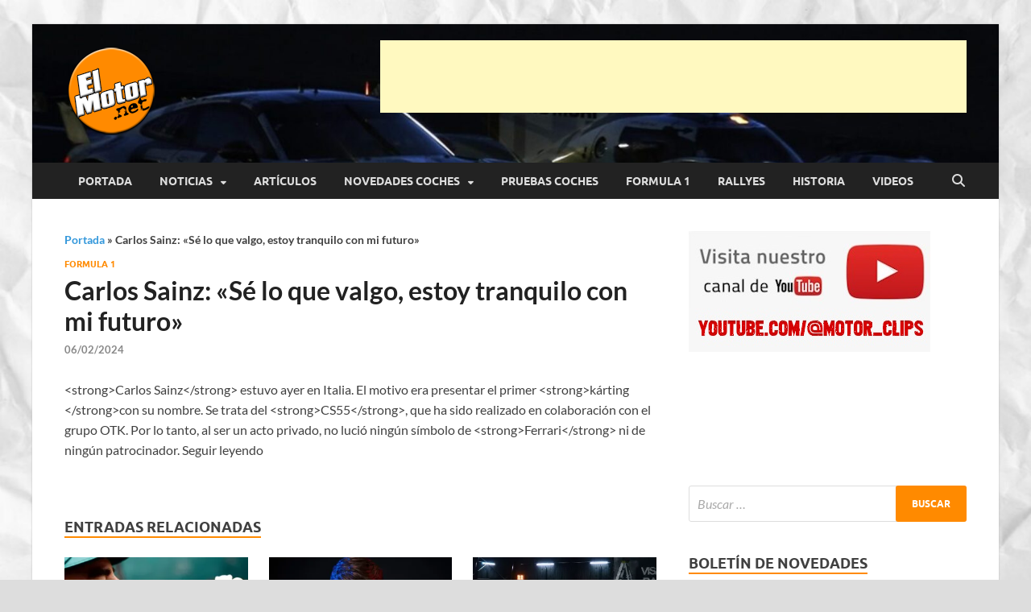

--- FILE ---
content_type: text/html; charset=UTF-8
request_url: https://elmotor.net/65c1f5ff268e3e25098b4579-html/
body_size: 18782
content:
<!DOCTYPE html><html lang="es"><head><script data-no-optimize="1">var litespeed_docref=sessionStorage.getItem("litespeed_docref");litespeed_docref&&(Object.defineProperty(document,"referrer",{get:function(){return litespeed_docref}}),sessionStorage.removeItem("litespeed_docref"));</script> <meta charset="UTF-8"><meta name="viewport" content="width=device-width, initial-scale=1"><link rel="profile" href="http://gmpg.org/xfn/11"><meta name='robots' content='index, follow, max-image-preview:large, max-snippet:-1, max-video-preview:-1' /><title>Carlos Sainz: &quot;Sé lo que valgo, estoy tranquilo con mi futuro&quot; - El Motor punto Net</title><meta name="description" content="% %" /><link rel="canonical" href="https://elmotor.net/65c1f5ff268e3e25098b4579-html/" /><meta property="og:locale" content="es_ES" /><meta property="og:type" content="article" /><meta property="og:title" content="Carlos Sainz: &quot;Sé lo que valgo, estoy tranquilo con mi futuro&quot; - El Motor punto Net" /><meta property="og:description" content="% %" /><meta property="og:url" content="https://elmotor.net/65c1f5ff268e3e25098b4579-html/" /><meta property="og:site_name" content="El Motor punto Net" /><meta property="article:published_time" content="2024-02-06T09:30:06+00:00" /><meta name="author" content="oriol@elmotor.net" /><meta name="twitter:card" content="summary_large_image" /><meta name="twitter:creator" content="@elmotornet" /><meta name="twitter:site" content="@elmotornet" /> <script type="application/ld+json" class="yoast-schema-graph">{"@context":"https://schema.org","@graph":[{"@type":"Article","@id":"https://elmotor.net/65c1f5ff268e3e25098b4579-html/#article","isPartOf":{"@id":"https://elmotor.net/65c1f5ff268e3e25098b4579-html/"},"author":{"name":"oriol@elmotor.net","@id":"https://elmotor.net/#/schema/person/e203f730b3c87ab1525a59d38b90ae78"},"headline":"Carlos Sainz: «Sé lo que valgo, estoy tranquilo con mi futuro»","datePublished":"2024-02-06T09:30:06+00:00","mainEntityOfPage":{"@id":"https://elmotor.net/65c1f5ff268e3e25098b4579-html/"},"wordCount":90,"publisher":{"@id":"https://elmotor.net/#organization"},"articleSection":["Formula 1"],"inLanguage":"es"},{"@type":"WebPage","@id":"https://elmotor.net/65c1f5ff268e3e25098b4579-html/","url":"https://elmotor.net/65c1f5ff268e3e25098b4579-html/","name":"Carlos Sainz: \"Sé lo que valgo, estoy tranquilo con mi futuro\" - El Motor punto Net","isPartOf":{"@id":"https://elmotor.net/#website"},"datePublished":"2024-02-06T09:30:06+00:00","description":"% %","breadcrumb":{"@id":"https://elmotor.net/65c1f5ff268e3e25098b4579-html/#breadcrumb"},"inLanguage":"es","potentialAction":[{"@type":"ReadAction","target":["https://elmotor.net/65c1f5ff268e3e25098b4579-html/"]}]},{"@type":"BreadcrumbList","@id":"https://elmotor.net/65c1f5ff268e3e25098b4579-html/#breadcrumb","itemListElement":[{"@type":"ListItem","position":1,"name":"Portada","item":"https://elmotor.net/"},{"@type":"ListItem","position":2,"name":"Carlos Sainz: «Sé lo que valgo, estoy tranquilo con mi futuro»"}]},{"@type":"WebSite","@id":"https://elmotor.net/#website","url":"https://elmotor.net/","name":"ElMotor.Net","description":"Información sobre novedades y pruebas de Automóviles","publisher":{"@id":"https://elmotor.net/#organization"},"potentialAction":[{"@type":"SearchAction","target":{"@type":"EntryPoint","urlTemplate":"https://elmotor.net/?s={search_term_string}"},"query-input":{"@type":"PropertyValueSpecification","valueRequired":true,"valueName":"search_term_string"}}],"inLanguage":"es"},{"@type":"Organization","@id":"https://elmotor.net/#organization","name":"ElMotor.Net","url":"https://elmotor.net/","logo":{"@type":"ImageObject","inLanguage":"es","@id":"https://elmotor.net/#/schema/logo/image/","url":"https://elmotor.net/wp-content/uploads/2024/01/logo.png","contentUrl":"https://elmotor.net/wp-content/uploads/2024/01/logo.png","width":116,"height":110,"caption":"ElMotor.Net"},"image":{"@id":"https://elmotor.net/#/schema/logo/image/"},"sameAs":["https://x.com/elmotornet","https://www.instagram.com/elmotornet/"]},{"@type":"Person","@id":"https://elmotor.net/#/schema/person/e203f730b3c87ab1525a59d38b90ae78","name":"oriol@elmotor.net","image":{"@type":"ImageObject","inLanguage":"es","@id":"https://elmotor.net/#/schema/person/image/","url":"https://elmotor.net/wp-content/litespeed/avatar/acc42b9c34490f5513ff5942d8641363.jpg?ver=1768022099","contentUrl":"https://elmotor.net/wp-content/litespeed/avatar/acc42b9c34490f5513ff5942d8641363.jpg?ver=1768022099","caption":"oriol@elmotor.net"},"url":"https://elmotor.net/author/oriolelmotor-net/"}]}</script> <link rel='dns-prefetch' href='//www.googletagmanager.com' /><link rel='dns-prefetch' href='//pagead2.googlesyndication.com' /><link rel="alternate" type="application/rss+xml" title="El Motor punto Net &raquo; Feed" href="https://elmotor.net/feed/" /><link rel="alternate" title="oEmbed (JSON)" type="application/json+oembed" href="https://elmotor.net/wp-json/oembed/1.0/embed?url=https%3A%2F%2Felmotor.net%2F65c1f5ff268e3e25098b4579-html%2F" /><link rel="alternate" title="oEmbed (XML)" type="text/xml+oembed" href="https://elmotor.net/wp-json/oembed/1.0/embed?url=https%3A%2F%2Felmotor.net%2F65c1f5ff268e3e25098b4579-html%2F&#038;format=xml" /><style id='wp-img-auto-sizes-contain-inline-css' type='text/css'>img:is([sizes=auto i],[sizes^="auto," i]){contain-intrinsic-size:3000px 1500px}
/*# sourceURL=wp-img-auto-sizes-contain-inline-css */</style><link data-optimized="2" rel="stylesheet" href="https://elmotor.net/wp-content/litespeed/css/bb12fc1641bdc6c790bd3af89dd77fca.css?ver=17f21" /><style id='global-styles-inline-css' type='text/css'>:root{--wp--preset--aspect-ratio--square: 1;--wp--preset--aspect-ratio--4-3: 4/3;--wp--preset--aspect-ratio--3-4: 3/4;--wp--preset--aspect-ratio--3-2: 3/2;--wp--preset--aspect-ratio--2-3: 2/3;--wp--preset--aspect-ratio--16-9: 16/9;--wp--preset--aspect-ratio--9-16: 9/16;--wp--preset--color--black: #000000;--wp--preset--color--cyan-bluish-gray: #abb8c3;--wp--preset--color--white: #ffffff;--wp--preset--color--pale-pink: #f78da7;--wp--preset--color--vivid-red: #cf2e2e;--wp--preset--color--luminous-vivid-orange: #ff6900;--wp--preset--color--luminous-vivid-amber: #fcb900;--wp--preset--color--light-green-cyan: #7bdcb5;--wp--preset--color--vivid-green-cyan: #00d084;--wp--preset--color--pale-cyan-blue: #8ed1fc;--wp--preset--color--vivid-cyan-blue: #0693e3;--wp--preset--color--vivid-purple: #9b51e0;--wp--preset--gradient--vivid-cyan-blue-to-vivid-purple: linear-gradient(135deg,rgb(6,147,227) 0%,rgb(155,81,224) 100%);--wp--preset--gradient--light-green-cyan-to-vivid-green-cyan: linear-gradient(135deg,rgb(122,220,180) 0%,rgb(0,208,130) 100%);--wp--preset--gradient--luminous-vivid-amber-to-luminous-vivid-orange: linear-gradient(135deg,rgb(252,185,0) 0%,rgb(255,105,0) 100%);--wp--preset--gradient--luminous-vivid-orange-to-vivid-red: linear-gradient(135deg,rgb(255,105,0) 0%,rgb(207,46,46) 100%);--wp--preset--gradient--very-light-gray-to-cyan-bluish-gray: linear-gradient(135deg,rgb(238,238,238) 0%,rgb(169,184,195) 100%);--wp--preset--gradient--cool-to-warm-spectrum: linear-gradient(135deg,rgb(74,234,220) 0%,rgb(151,120,209) 20%,rgb(207,42,186) 40%,rgb(238,44,130) 60%,rgb(251,105,98) 80%,rgb(254,248,76) 100%);--wp--preset--gradient--blush-light-purple: linear-gradient(135deg,rgb(255,206,236) 0%,rgb(152,150,240) 100%);--wp--preset--gradient--blush-bordeaux: linear-gradient(135deg,rgb(254,205,165) 0%,rgb(254,45,45) 50%,rgb(107,0,62) 100%);--wp--preset--gradient--luminous-dusk: linear-gradient(135deg,rgb(255,203,112) 0%,rgb(199,81,192) 50%,rgb(65,88,208) 100%);--wp--preset--gradient--pale-ocean: linear-gradient(135deg,rgb(255,245,203) 0%,rgb(182,227,212) 50%,rgb(51,167,181) 100%);--wp--preset--gradient--electric-grass: linear-gradient(135deg,rgb(202,248,128) 0%,rgb(113,206,126) 100%);--wp--preset--gradient--midnight: linear-gradient(135deg,rgb(2,3,129) 0%,rgb(40,116,252) 100%);--wp--preset--font-size--small: 13px;--wp--preset--font-size--medium: 20px;--wp--preset--font-size--large: 36px;--wp--preset--font-size--x-large: 42px;--wp--preset--spacing--20: 0.44rem;--wp--preset--spacing--30: 0.67rem;--wp--preset--spacing--40: 1rem;--wp--preset--spacing--50: 1.5rem;--wp--preset--spacing--60: 2.25rem;--wp--preset--spacing--70: 3.38rem;--wp--preset--spacing--80: 5.06rem;--wp--preset--shadow--natural: 6px 6px 9px rgba(0, 0, 0, 0.2);--wp--preset--shadow--deep: 12px 12px 50px rgba(0, 0, 0, 0.4);--wp--preset--shadow--sharp: 6px 6px 0px rgba(0, 0, 0, 0.2);--wp--preset--shadow--outlined: 6px 6px 0px -3px rgb(255, 255, 255), 6px 6px rgb(0, 0, 0);--wp--preset--shadow--crisp: 6px 6px 0px rgb(0, 0, 0);}:where(.is-layout-flex){gap: 0.5em;}:where(.is-layout-grid){gap: 0.5em;}body .is-layout-flex{display: flex;}.is-layout-flex{flex-wrap: wrap;align-items: center;}.is-layout-flex > :is(*, div){margin: 0;}body .is-layout-grid{display: grid;}.is-layout-grid > :is(*, div){margin: 0;}:where(.wp-block-columns.is-layout-flex){gap: 2em;}:where(.wp-block-columns.is-layout-grid){gap: 2em;}:where(.wp-block-post-template.is-layout-flex){gap: 1.25em;}:where(.wp-block-post-template.is-layout-grid){gap: 1.25em;}.has-black-color{color: var(--wp--preset--color--black) !important;}.has-cyan-bluish-gray-color{color: var(--wp--preset--color--cyan-bluish-gray) !important;}.has-white-color{color: var(--wp--preset--color--white) !important;}.has-pale-pink-color{color: var(--wp--preset--color--pale-pink) !important;}.has-vivid-red-color{color: var(--wp--preset--color--vivid-red) !important;}.has-luminous-vivid-orange-color{color: var(--wp--preset--color--luminous-vivid-orange) !important;}.has-luminous-vivid-amber-color{color: var(--wp--preset--color--luminous-vivid-amber) !important;}.has-light-green-cyan-color{color: var(--wp--preset--color--light-green-cyan) !important;}.has-vivid-green-cyan-color{color: var(--wp--preset--color--vivid-green-cyan) !important;}.has-pale-cyan-blue-color{color: var(--wp--preset--color--pale-cyan-blue) !important;}.has-vivid-cyan-blue-color{color: var(--wp--preset--color--vivid-cyan-blue) !important;}.has-vivid-purple-color{color: var(--wp--preset--color--vivid-purple) !important;}.has-black-background-color{background-color: var(--wp--preset--color--black) !important;}.has-cyan-bluish-gray-background-color{background-color: var(--wp--preset--color--cyan-bluish-gray) !important;}.has-white-background-color{background-color: var(--wp--preset--color--white) !important;}.has-pale-pink-background-color{background-color: var(--wp--preset--color--pale-pink) !important;}.has-vivid-red-background-color{background-color: var(--wp--preset--color--vivid-red) !important;}.has-luminous-vivid-orange-background-color{background-color: var(--wp--preset--color--luminous-vivid-orange) !important;}.has-luminous-vivid-amber-background-color{background-color: var(--wp--preset--color--luminous-vivid-amber) !important;}.has-light-green-cyan-background-color{background-color: var(--wp--preset--color--light-green-cyan) !important;}.has-vivid-green-cyan-background-color{background-color: var(--wp--preset--color--vivid-green-cyan) !important;}.has-pale-cyan-blue-background-color{background-color: var(--wp--preset--color--pale-cyan-blue) !important;}.has-vivid-cyan-blue-background-color{background-color: var(--wp--preset--color--vivid-cyan-blue) !important;}.has-vivid-purple-background-color{background-color: var(--wp--preset--color--vivid-purple) !important;}.has-black-border-color{border-color: var(--wp--preset--color--black) !important;}.has-cyan-bluish-gray-border-color{border-color: var(--wp--preset--color--cyan-bluish-gray) !important;}.has-white-border-color{border-color: var(--wp--preset--color--white) !important;}.has-pale-pink-border-color{border-color: var(--wp--preset--color--pale-pink) !important;}.has-vivid-red-border-color{border-color: var(--wp--preset--color--vivid-red) !important;}.has-luminous-vivid-orange-border-color{border-color: var(--wp--preset--color--luminous-vivid-orange) !important;}.has-luminous-vivid-amber-border-color{border-color: var(--wp--preset--color--luminous-vivid-amber) !important;}.has-light-green-cyan-border-color{border-color: var(--wp--preset--color--light-green-cyan) !important;}.has-vivid-green-cyan-border-color{border-color: var(--wp--preset--color--vivid-green-cyan) !important;}.has-pale-cyan-blue-border-color{border-color: var(--wp--preset--color--pale-cyan-blue) !important;}.has-vivid-cyan-blue-border-color{border-color: var(--wp--preset--color--vivid-cyan-blue) !important;}.has-vivid-purple-border-color{border-color: var(--wp--preset--color--vivid-purple) !important;}.has-vivid-cyan-blue-to-vivid-purple-gradient-background{background: var(--wp--preset--gradient--vivid-cyan-blue-to-vivid-purple) !important;}.has-light-green-cyan-to-vivid-green-cyan-gradient-background{background: var(--wp--preset--gradient--light-green-cyan-to-vivid-green-cyan) !important;}.has-luminous-vivid-amber-to-luminous-vivid-orange-gradient-background{background: var(--wp--preset--gradient--luminous-vivid-amber-to-luminous-vivid-orange) !important;}.has-luminous-vivid-orange-to-vivid-red-gradient-background{background: var(--wp--preset--gradient--luminous-vivid-orange-to-vivid-red) !important;}.has-very-light-gray-to-cyan-bluish-gray-gradient-background{background: var(--wp--preset--gradient--very-light-gray-to-cyan-bluish-gray) !important;}.has-cool-to-warm-spectrum-gradient-background{background: var(--wp--preset--gradient--cool-to-warm-spectrum) !important;}.has-blush-light-purple-gradient-background{background: var(--wp--preset--gradient--blush-light-purple) !important;}.has-blush-bordeaux-gradient-background{background: var(--wp--preset--gradient--blush-bordeaux) !important;}.has-luminous-dusk-gradient-background{background: var(--wp--preset--gradient--luminous-dusk) !important;}.has-pale-ocean-gradient-background{background: var(--wp--preset--gradient--pale-ocean) !important;}.has-electric-grass-gradient-background{background: var(--wp--preset--gradient--electric-grass) !important;}.has-midnight-gradient-background{background: var(--wp--preset--gradient--midnight) !important;}.has-small-font-size{font-size: var(--wp--preset--font-size--small) !important;}.has-medium-font-size{font-size: var(--wp--preset--font-size--medium) !important;}.has-large-font-size{font-size: var(--wp--preset--font-size--large) !important;}.has-x-large-font-size{font-size: var(--wp--preset--font-size--x-large) !important;}
/*# sourceURL=global-styles-inline-css */</style><style id='classic-theme-styles-inline-css' type='text/css'>/*! This file is auto-generated */
.wp-block-button__link{color:#fff;background-color:#32373c;border-radius:9999px;box-shadow:none;text-decoration:none;padding:calc(.667em + 2px) calc(1.333em + 2px);font-size:1.125em}.wp-block-file__button{background:#32373c;color:#fff;text-decoration:none}
/*# sourceURL=/wp-includes/css/classic-themes.min.css */</style> <script type="litespeed/javascript" data-src="https://elmotor.net/wp-includes/js/jquery/jquery.min.js" id="jquery-core-js"></script> 
 <script type="litespeed/javascript" data-src="https://www.googletagmanager.com/gtag/js?id=G-RXB0LJGMSZ" id="google_gtagjs-js"></script> <script id="google_gtagjs-js-after" type="litespeed/javascript">window.dataLayer=window.dataLayer||[];function gtag(){dataLayer.push(arguments)}
gtag("set","linker",{"domains":["elmotor.net"]});gtag("js",new Date());gtag("set","developer_id.dZTNiMT",!0);gtag("config","G-RXB0LJGMSZ")</script> <link rel="https://api.w.org/" href="https://elmotor.net/wp-json/" /><link rel="alternate" title="JSON" type="application/json" href="https://elmotor.net/wp-json/wp/v2/posts/30328" /><link rel="EditURI" type="application/rsd+xml" title="RSD" href="https://elmotor.net/xmlrpc.php?rsd" /><meta name="generator" content="WordPress 6.9" /><link rel='shortlink' href='https://elmotor.net/?p=30328' /><style type="text/css">.aiovg-player {
				display: block;
				position: relative;
				border-radius: 3px;
				padding-bottom: 56.25%;
				width: 100%;
				height: 0;	
				overflow: hidden;
			}
			
			.aiovg-player iframe,
			.aiovg-player .video-js,
			.aiovg-player .plyr {
				--plyr-color-main: #00b2ff;
				position: absolute;
				inset: 0;	
				margin: 0;
				padding: 0;
				width: 100%;
				height: 100%;
			}</style><link rel='dns-prefetch' href='https://i0.wp.com/'><link rel='preconnect' href='https://i0.wp.com/' crossorigin><link rel='dns-prefetch' href='https://i1.wp.com/'><link rel='preconnect' href='https://i1.wp.com/' crossorigin><link rel='dns-prefetch' href='https://i2.wp.com/'><link rel='preconnect' href='https://i2.wp.com/' crossorigin><link rel='dns-prefetch' href='https://i3.wp.com/'><link rel='preconnect' href='https://i3.wp.com/' crossorigin><meta name="generator" content="Site Kit by Google 1.170.0" /><link rel="alternate" type="text/html" media="only screen and (max-width: 640px)" href="https://elmotor.net/65c1f5ff268e3e25098b4579-html/amp/"><style>.cmplz-hidden {
					display: none !important;
				}</style><style type="text/css">button,
			input[type="button"],
			input[type="reset"],
			input[type="submit"] {
				background: #ff8a00;
			}

            .th-readmore {
                background: #ff8a00;
            }           

            a:hover {
                color: #ff8a00;
            } 

            .main-navigation a:hover {
                background-color: #ff8a00;
            }

            .main-navigation .current_page_item > a,
            .main-navigation .current-menu-item > a,
            .main-navigation .current_page_ancestor > a,
            .main-navigation .current-menu-ancestor > a {
                background-color: #ff8a00;
            }

            #main-nav-button:hover {
                background-color: #ff8a00;
            }

            .post-navigation .post-title:hover {
                color: #ff8a00;
            }

            .top-navigation a:hover {
                color: #ff8a00;
            }

            .top-navigation ul ul a:hover {
                background: #ff8a00;
            }

            #top-nav-button:hover {
                color: #ff8a00;
            }

            .responsive-mainnav li a:hover,
            .responsive-topnav li a:hover {
                background: #ff8a00;
            }

            #hm-search-form .search-form .search-submit {
                background-color: #ff8a00;
            }

            .nav-links .current {
                background: #ff8a00;
            }

            .is-style-hitmag-widget-title,
            .elementor-widget-container h5,
            .widgettitle,
            .widget-title {
                border-bottom: 2px solid #ff8a00;
            }

            .footer-widget-title {
                border-bottom: 2px solid #ff8a00;
            }

            .widget-area a:hover {
                color: #ff8a00;
            }

            .footer-widget-area .widget a:hover {
                color: #ff8a00;
            }

            .site-info a:hover {
                color: #ff8a00;
            }

            .wp-block-search .wp-block-search__button,
            .search-form .search-submit {
                background: #ff8a00;
            }

            .hmb-entry-title a:hover {
                color: #ff8a00;
            }

            .hmb-entry-meta a:hover,
            .hms-meta a:hover {
                color: #ff8a00;
            }

            .hms-title a:hover {
                color: #ff8a00;
            }

            .hmw-grid-post .post-title a:hover {
                color: #ff8a00;
            }

            .footer-widget-area .hmw-grid-post .post-title a:hover,
            .footer-widget-area .hmb-entry-title a:hover,
            .footer-widget-area .hms-title a:hover {
                color: #ff8a00;
            }

            .hm-tabs-wdt .ui-state-active {
                border-bottom: 2px solid #ff8a00;
            }

            a.hm-viewall {
                background: #ff8a00;
            }

            #hitmag-tags a,
            .widget_tag_cloud .tagcloud a {
                background: #ff8a00;
            }

            .site-title a {
                color: #ff8a00;
            }

            .hitmag-post .entry-title a:hover {
                color: #ff8a00;
            }

            .hitmag-post .entry-meta a:hover {
                color: #ff8a00;
            }

            .cat-links a {
                color: #ff8a00;
            }

            .hitmag-single .entry-meta a:hover {
                color: #ff8a00;
            }

            .hitmag-single .author a:hover {
                color: #ff8a00;
            }

            .hm-author-content .author-posts-link {
                color: #ff8a00;
            }

            .hm-tags-links a:hover {
                background: #ff8a00;
            }

            .hm-tagged {
                background: #ff8a00;
            }

            .hm-edit-link a.post-edit-link {
                background: #ff8a00;
            }

            .arc-page-title {
                border-bottom: 2px solid #ff8a00;
            }

            .srch-page-title {
                border-bottom: 2px solid #ff8a00;
            }

            .hm-slider-details .cat-links {
                background: #ff8a00;
            }

            .hm-rel-post .post-title a:hover {
                color: #ff8a00;
            }

            .comment-author a {
                color: #ff8a00;
            }

            .comment-metadata a:hover,
            .comment-metadata a:focus,
            .pingback .comment-edit-link:hover,
            .pingback .comment-edit-link:focus {
                color: #ff8a00;
            }

            .comment-reply-link:hover,
            .comment-reply-link:focus {
                background: #ff8a00;
            }

            .required {
                color: #ff8a00;
            }

            blockquote {
                border-left: 3px solid #ff8a00;
            }

            .comment-reply-title small a:before {
                color: #ff8a00;
            }
            
            .woocommerce ul.products li.product h3:hover,
            .woocommerce-widget-area ul li a:hover,
            .woocommerce-loop-product__title:hover {
                color: #ff8a00;
            }

            .woocommerce-product-search input[type="submit"],
            .woocommerce #respond input#submit, 
            .woocommerce a.button, 
            .woocommerce button.button, 
            .woocommerce input.button,
            .woocommerce nav.woocommerce-pagination ul li a:focus,
            .woocommerce nav.woocommerce-pagination ul li a:hover,
            .woocommerce nav.woocommerce-pagination ul li span.current,
            .woocommerce span.onsale,
            .woocommerce-widget-area .widget-title,
            .woocommerce #respond input#submit.alt,
            .woocommerce a.button.alt,
            .woocommerce button.button.alt,
            .woocommerce input.button.alt {
                background: #ff8a00;
            }
            
            .wp-block-quote,
            .wp-block-quote:not(.is-large):not(.is-style-large) {
                border-left: 3px solid #ff8a00;
            }
                .hm-header-bg-holder {
                    background-image: url(https://elmotor.net/wp-content/uploads/2024/01/cropped-cropped-lemans-top-1536x576-1.jpg);
                    background-size: cover;
                    background-repeat: no-repeat;
                }</style><meta name="google-adsense-platform-account" content="ca-host-pub-2644536267352236"><meta name="google-adsense-platform-domain" content="sitekit.withgoogle.com">
<style type="text/css">.site-title a,
		.site-description {
			position: absolute;
			clip: rect(1px, 1px, 1px, 1px);
		}</style><style type="text/css" id="custom-background-css">body.custom-background { background-image: url("https://elmotor.net/wp-content/uploads/2025/10/paper-arrugat.jpg"); background-position: left top; background-size: cover; background-repeat: no-repeat; background-attachment: fixed; }</style> <script type="litespeed/javascript" data-src="https://pagead2.googlesyndication.com/pagead/js/adsbygoogle.js?client=ca-pub-1741417430291783&amp;host=ca-host-pub-2644536267352236" crossorigin="anonymous"></script> <link rel="icon" href="https://elmotor.net/wp-content/uploads/2024/01/cropped-logo-32x32-1.png" sizes="32x32" /><link rel="icon" href="https://elmotor.net/wp-content/uploads/2024/01/cropped-logo-32x32-1.png" sizes="192x192" /><link rel="apple-touch-icon" href="https://elmotor.net/wp-content/uploads/2024/01/cropped-logo-32x32-1.png" /><meta name="msapplication-TileImage" content="https://elmotor.net/wp-content/uploads/2024/01/cropped-logo-32x32-1.png" /><style id="kirki-inline-styles"></style><link rel="preload" as="image" href="https://i3.wp.com/objetos-xlk.estaticos-marca.com/files/article_660_widen_webp/uploads/2026/01/10/696248d517dfa.webp?w=348&#038;resize=348,215&#038;ssl=1"><link rel="preload" as="image" href="https://i3.wp.com/cdn-7.motorsport.com/images/amp/6zQ57b7Y/s1000/max-verstappen-red-bull-racing.webp?w=348&#038;resize=348,215&#038;ssl=1"><link rel="preload" as="image" href="https://i1.wp.com/cdn-4.motorsport.com/images/amp/YK13mVb0/s1000/racing-bulls-decoracion.webp?w=348&#038;resize=348,215&#038;ssl=1"></head><body data-cmplz=1 class="wp-singular post-template-default single single-post postid-30328 single-format-standard custom-background wp-custom-logo wp-embed-responsive wp-theme-hitmag noptin group-blog th-right-sidebar"><div id="page" class="site hitmag-wrapper">
<a class="skip-link screen-reader-text" href="#content">Saltar al contenido</a><header id="masthead" class="site-header" role="banner"><div class="header-main-area hm-header-bg-holder"><div class="hm-container"><div class="site-branding"><div class="site-branding-content"><div class="hm-logo">
<a href="https://elmotor.net/" class="custom-logo-link" rel="home"><img data-lazyloaded="1" src="[data-uri]" width="116" height="110" data-src="https://elmotor.net/wp-content/uploads/2024/01/logo.png" class="custom-logo" alt="El Motor punto Net" decoding="async" /></a></div><div class="hm-site-title"><p class="site-title"><a href="https://elmotor.net/" rel="home">El Motor punto Net</a></p><p class="site-description">Información sobre novedades y pruebas de Automóviles</p></div></div></div><div class="hm-header-sidebar"><aside id="custom_html-13" class="widget_text widget widget_custom_html"><div class="textwidget custom-html-widget"><script type="litespeed/javascript" data-src="https://pagead2.googlesyndication.com/pagead/js/adsbygoogle.js?client=ca-pub-1741417430291783"
     crossorigin="anonymous"></script> 
<ins class="adsbygoogle"
style="display:inline-block;width:728px;height:90px"
data-ad-client="ca-pub-1741417430291783"
data-ad-slot="4934029547"></ins> <script type="litespeed/javascript">(adsbygoogle=window.adsbygoogle||[]).push({})</script></div></aside></div></div></div><div class="hm-nav-container"><nav id="site-navigation" class="main-navigation" role="navigation"><div class="hm-container"><div class="menu-menu-top-container"><ul id="primary-menu" class="menu"><li id="menu-item-72441" class="menu-item menu-item-type-custom menu-item-object-custom menu-item-home menu-item-72441"><a href="https://elmotor.net">Portada</a></li><li id="menu-item-29114" class="menu-item menu-item-type-taxonomy menu-item-object-category menu-item-has-children menu-item-29114"><a href="https://elmotor.net/category/noticias/">Noticias</a><ul class="sub-menu"><li id="menu-item-29118" class="menu-item menu-item-type-taxonomy menu-item-object-category menu-item-29118"><a href="https://elmotor.net/category/videojuegos/">Videojuegos</a></li><li id="menu-item-29119" class="menu-item menu-item-type-taxonomy menu-item-object-category menu-item-29119"><a href="https://elmotor.net/category/esports/">eSports</a></li><li id="menu-item-29124" class="menu-item menu-item-type-taxonomy menu-item-object-category menu-item-29124"><a href="https://elmotor.net/category/movilidad-sostenible/">Movilidad Sostenible</a></li></ul></li><li id="menu-item-56132" class="menu-item menu-item-type-taxonomy menu-item-object-category menu-item-56132"><a href="https://elmotor.net/category/articulos/">Artículos</a></li><li id="menu-item-29115" class="menu-item menu-item-type-taxonomy menu-item-object-category menu-item-has-children menu-item-29115"><a href="https://elmotor.net/category/novedades-coches/">Novedades Coches</a><ul class="sub-menu"><li id="menu-item-29121" class="menu-item menu-item-type-taxonomy menu-item-object-category menu-item-29121"><a href="https://elmotor.net/category/vehiculos-comerciales/">Vehículos Comerciales</a></li><li id="menu-item-29122" class="menu-item menu-item-type-taxonomy menu-item-object-category menu-item-29122"><a href="https://elmotor.net/category/vehiculo-industrial/">Vehículo Industrial</a></li><li id="menu-item-29123" class="menu-item menu-item-type-taxonomy menu-item-object-category menu-item-29123"><a href="https://elmotor.net/category/autocaravanas/">Autocaravanas</a></li></ul></li><li id="menu-item-29116" class="menu-item menu-item-type-taxonomy menu-item-object-category menu-item-29116"><a href="https://elmotor.net/category/pruebas-coches/">Pruebas Coches</a></li><li id="menu-item-29117" class="menu-item menu-item-type-taxonomy menu-item-object-category current-post-ancestor current-menu-parent current-post-parent menu-item-29117"><a href="https://elmotor.net/category/formula-1/">Formula 1</a></li><li id="menu-item-29113" class="menu-item menu-item-type-taxonomy menu-item-object-category menu-item-29113"><a href="https://elmotor.net/category/rallyes/">Rallyes</a></li><li id="menu-item-29120" class="menu-item menu-item-type-taxonomy menu-item-object-category menu-item-29120"><a href="https://elmotor.net/category/historia/">Historia</a></li><li id="menu-item-74002" class="menu-item menu-item-type-post_type menu-item-object-page menu-item-74002"><a href="https://elmotor.net/videos-de-coches-y-motos/">Videos</a></li></ul></div>
<button class="hm-search-button-icon" aria-label="Abrir búsqueda"></button><div class="hm-search-box-container"><div class="hm-search-box"><form role="search" method="get" class="search-form" action="https://elmotor.net/">
<label>
<span class="screen-reader-text">Buscar:</span>
<input type="search" class="search-field" placeholder="Buscar &hellip;" value="" name="s" />
</label>
<input type="submit" class="search-submit" value="Buscar" /></form></div></div></div></nav><div class="hm-nwrap">
<a href="#" class="navbutton" id="main-nav-button">
<span class="main-nav-btn-lbl">Menú principal</span>				</a></div><div class="responsive-mainnav"></div></div></header><div id="content" class="site-content"><div class="hm-container"><div id="primary" class="content-area"><main id="main" class="site-main" role="main"><article id="post-30328" class="hitmag-single post-30328 post type-post status-publish format-standard hentry category-formula-1"><div class="hm-breadcrumb-wrap"><div id="hm-yoast-breadcrumbs"><span><span><a href="https://elmotor.net/">Portada</a></span> » <span class="breadcrumb_last" aria-current="page">Carlos Sainz: «Sé lo que valgo, estoy tranquilo con mi futuro»</span></span></div></div><header class="entry-header"><div class="cat-links"><a href="https://elmotor.net/category/formula-1/" rel="category tag">Formula 1</a></div><h1 class="entry-title"><div>Carlos Sainz: «Sé lo que valgo, estoy tranquilo con mi futuro»</div></h1><div class="entry-meta">
<span class="posted-on"><a href="https://elmotor.net/65c1f5ff268e3e25098b4579-html/" rel="bookmark"><time class="entry-date published updated" datetime="2024-02-06T09:30:06+01:00">06/02/2024</time></a></span></div></header><div class="entry-content"><p>&lt;strong&gt;Carlos Sainz&lt;/strong&gt; estuvo ayer en Italia. El motivo era presentar el primer &lt;strong&gt;kárting &lt;/strong&gt;con su nombre. Se trata del &lt;strong&gt;CS55&lt;/strong&gt;, que ha sido realizado en colaboración con el grupo OTK. Por lo tanto, al ser un acto privado, no lució ningún símbolo de &lt;strong&gt;Ferrari&lt;/strong&gt; ni de ningún patrocinador. Seguir leyendo</p></div><footer class="entry-footer"></footer></article><div class="hm-related-posts"><div class="wt-container"><h4 class="widget-title">Entradas relacionadas</h4></div><div class="hmrp-container"><div class="hm-rel-post">
<a href="https://elmotor.net/peter-windsor-quieren-apostar-ganador-mundial-pongan-dinero-alonso-aston-martin-video-html/" rel="bookmark" title="Peter Windsor: «Si quieren apostar al ganador del Mundial, pongan su dinero en Alonso y Aston Martin»">
<img data-lazyloaded="1" src="[data-uri]" post-id="80155" fifu-featured="1" width="348" height="215" data-src="https://i3.wp.com/objetos-xlk.estaticos-marca.com/files/article_660_widen_webp/uploads/2026/01/10/696248d517dfa.webp?w=348&amp;resize=348,215&amp;ssl=1" class="attachment-hitmag-grid size-hitmag-grid wp-post-image" alt="Peter Windsor: «Si quieren apostar al ganador del Mundial, pongan su dinero en Alonso y Aston Martin»" title="Peter Windsor: «Si quieren apostar al ganador del Mundial, pongan su dinero en Alonso y Aston Martin»" title="Peter Windsor: «Si quieren apostar al ganador del Mundial, pongan su dinero en Alonso y Aston Martin»" decoding="async" fetchpriority="high" />                    </a><h3 class="post-title">
<a href="https://elmotor.net/peter-windsor-quieren-apostar-ganador-mundial-pongan-dinero-alonso-aston-martin-video-html/" rel="bookmark" title="Peter Windsor: «Si quieren apostar al ganador del Mundial, pongan su dinero en Alonso y Aston Martin»"><div>Peter Windsor: «Si quieren apostar al ganador del Mundial, pongan su dinero en Alonso y Aston Martin»</div>                        </a></h3><p class="hms-meta"><time class="entry-date published" datetime="2026-01-16T07:25:51+01:00">16/01/2026</time><time class="updated" datetime="2026-01-16T07:25:52+01:00">16/01/2026</time></p></div><div class="hm-rel-post">
<a href="https://elmotor.net/10790225/" rel="bookmark" title="Presentación de Red Bull F1 para 2026: cómo volver a verlo en diferido y más">
<img data-lazyloaded="1" src="[data-uri]" post-id="80173" fifu-featured="1" width="348" height="215" data-src="https://i3.wp.com/cdn-7.motorsport.com/images/amp/6zQ57b7Y/s1000/max-verstappen-red-bull-racing.webp?w=348&amp;resize=348,215&amp;ssl=1" class="attachment-hitmag-grid size-hitmag-grid wp-post-image" alt="Presentación de Red Bull F1 para 2026: cómo volver a verlo en diferido y más" title="Presentación de Red Bull F1 para 2026: cómo volver a verlo en diferido y más" title="Presentación de Red Bull F1 para 2026: cómo volver a verlo en diferido y más" decoding="async" />                    </a><h3 class="post-title">
<a href="https://elmotor.net/10790225/" rel="bookmark" title="Presentación de Red Bull F1 para 2026: cómo volver a verlo en diferido y más">
Presentación de Red Bull F1 para 2026: cómo volver a verlo en diferido y más                        </a></h3><p class="hms-meta"><time class="entry-date published" datetime="2026-01-16T07:21:57+01:00">16/01/2026</time><time class="updated" datetime="2026-01-16T07:21:59+01:00">16/01/2026</time></p></div><div class="hm-rel-post">
<a href="https://elmotor.net/10790363/" rel="bookmark" title="Racing Bulls desvela el diseño continuista de su coche para la F1 2026">
<img data-lazyloaded="1" src="[data-uri]" post-id="80170" fifu-featured="1" width="348" height="215" data-src="https://i1.wp.com/cdn-4.motorsport.com/images/amp/YK13mVb0/s1000/racing-bulls-decoracion.webp?w=348&amp;resize=348,215&amp;ssl=1" class="attachment-hitmag-grid size-hitmag-grid wp-post-image" alt="Racing Bulls desvela el diseño continuista de su coche para la F1 2026" title="Racing Bulls desvela el diseño continuista de su coche para la F1 2026" title="Racing Bulls desvela el diseño continuista de su coche para la F1 2026" decoding="async" />                    </a><h3 class="post-title">
<a href="https://elmotor.net/10790363/" rel="bookmark" title="Racing Bulls desvela el diseño continuista de su coche para la F1 2026">
Racing Bulls desvela el diseño continuista de su coche para la F1 2026                        </a></h3><p class="hms-meta"><time class="entry-date published" datetime="2026-01-16T07:20:27+01:00">16/01/2026</time><time class="updated" datetime="2026-01-16T07:20:29+01:00">16/01/2026</time></p></div></div></div><nav class="navigation post-navigation" aria-label="Entradas"><h2 class="screen-reader-text">Navegación de entradas</h2><div class="nav-links"><div class="nav-previous"><a href="https://elmotor.net/10572818-2/" rel="prev"><span class="meta-nav" aria-hidden="true">Artículo anterior</span> <span class="post-title"><div>Williams &#8216;saca&#8217; a Albon del mercado y recuerda la duración de su contrato</div></span></a></div><div class="nav-next"><a href="https://elmotor.net/10501262-2/" rel="next"><span class="meta-nav" aria-hidden="true">Artículo siguiente</span> <span class="post-title">Test de pretemporada de F1 2024: horarios, cómo ver, reglas y más</span></a></div></div></nav></main></div><aside id="secondary" class="widget-area" role="complementary"><section id="custom_html-14" class="widget_text widget widget_custom_html"><div class="textwidget custom-html-widget"><a target="_blank" href="https://www.youtube.com/@motor_clips"><img data-lazyloaded="1" src="[data-uri]" width="300" height="150" border="0" alt="Motor_clips, el canal de Motor de Youtube" data-src="https://elmotor.net/wp-content/uploads/2025/10/motorclips-youtube.jpg" /></a></div></section><section id="custom_html-2" class="widget_text widget widget_custom_html"><div class="textwidget custom-html-widget"><script type="litespeed/javascript" data-src="https://pagead2.googlesyndication.com/pagead/js/adsbygoogle.js?client=ca-pub-1741417430291783"
     crossorigin="anonymous"></script> 
<ins class="adsbygoogle"
style="display:block"
data-ad-client="ca-pub-1741417430291783"
data-ad-slot="4326018294"
data-ad-format="auto"
data-full-width-responsive="true"></ins> <script type="litespeed/javascript">(adsbygoogle=window.adsbygoogle||[]).push({})</script></div></section><section id="custom_html-10" class="widget_text widget widget_custom_html"><div class="textwidget custom-html-widget"><script type="litespeed/javascript" data-src="https://pagead2.googlesyndication.com/pagead/js/adsbygoogle.js?client=ca-pub-1741417430291783"
     crossorigin="anonymous"></script> 
<ins class="adsbygoogle"
style="display:block"
data-ad-client="ca-pub-1741417430291783"
data-ad-slot="4639729808"
data-ad-format="auto"
data-full-width-responsive="true"></ins> <script type="litespeed/javascript">(adsbygoogle=window.adsbygoogle||[]).push({})</script></div></section><section id="custom_html-3" class="widget_text widget widget_custom_html"><div class="textwidget custom-html-widget"><script type="litespeed/javascript" data-src="https://pagead2.googlesyndication.com/pagead/js/adsbygoogle.js?client=ca-pub-1741417430291783"
     crossorigin="anonymous"></script> 
<ins class="adsbygoogle"
style="display:block"
data-ad-client="ca-pub-1741417430291783"
data-ad-slot="4326018294"
data-ad-format="auto"
data-full-width-responsive="true"></ins> <script type="litespeed/javascript">(adsbygoogle=window.adsbygoogle||[]).push({})</script></div></section><section id="search-2" class="widget widget_search"><form role="search" method="get" class="search-form" action="https://elmotor.net/">
<label>
<span class="screen-reader-text">Buscar:</span>
<input type="search" class="search-field" placeholder="Buscar &hellip;" value="" name="s" />
</label>
<input type="submit" class="search-submit" value="Buscar" /></form></section><section id="noptin_widget_premade-2" class="widget widget_noptin_widget_premade"><h4 class="widget-title">Boletín de Novedades</h4><div id="noptin-form-1__wrapper" class="noptin-optin-main-wrapper noptin-form-id-44164 noptin-sidebar-main-wrapper" aria-labelledby="noptin-form-1__title" style="--noptin-background-color: #ff3d00; --noptin-border-color: #dd2c00; --noptin-button-color: #fafafa; --noptin-button-text-color: #ff3d00; --noptin-title-color: #fafafa; --noptin-description-color: #fafafa; --noptin-prefix-color: #313131; --noptin-note-color: #fafafa;" ><style>.noptin-form-id-44164 .noptin-optin-form-wrapper *{}</style><div style="max-width:300px; min-height:400px;border-color: #dd2c00;" class="noptin-optin-form-wrapper no-image" ><form id="noptin-form-1" class="noptin-optin-form noptin-form-new-line noptin-label-hide noptin-form-1" method="post" novalidate ><div class="noptin-form-header no-image"><div class="noptin-form-header-text"><div style="color: #fafafa;font-size: 30px; font-weight: 700; line-height: 1.5;" class="noptin-form-heading">
Quieres recibir nuestras novedades en tu email?</div><div style="color: #fafafa;font-size: 16px; font-weight: 500; line-height: 1.3;" class="noptin-form-description">
Inscríbete en nuestro Boletín de Noticias.</div></div></div><div class="noptin-form-footer"><div class="noptin-form-fields"><div class="noptin-form-field-wrapper noptin-form-field-email noptin-optin-field-wrapper noptin-optin-field-email" id="noptin-form-1__field-email--wrapper" ><div class="noptin-field-email">
<label class="noptin-label" for="noptin-form-1__field-email">Correo electrónico</label>
<input name="noptin_fields[email]" id="noptin-form-1__field-email" type="email" class="noptin-text noptin-form-field noptin-form-field__email noptin-form-field__has-no-placeholder" placeholder="Correo electrónico" required /></div></div><div class="noptin-form-field-wrapper noptin-form-field-submit noptin-optin-field-wrapper noptin-optin-field-submit" >
<input type="submit" id="noptin-form-1__submit" class="noptin-form-submit btn button btn-primary button-primary wp-element-button noptin-form-button-block" name="noptin-submit" value="Enviar" style="background-color: #fafafa;color: #ff3d00;"  /></div></div><div style="color: #fafafa;" class="noptin-form-note">
Suscriviendote al Boletin, aceptas nuestra politica de Privacidad.</div><div class="noptin-form-notice noptin-response" role="alert"></div></div>
<input type="hidden" name="noptin_element_id" value="1" /><input type="hidden" name="source" value="44164" /><input type="hidden" name="form_action" value="subscribe" /><input type="hidden" name="noptin-config" value="CvXqp7_UupVjcoW4YdPsF8A28luD.aI2fFCfPTY4jRymHXuHgk3vlTZgHDdgJ.BXANppUasPC7acIdc9Bl456g--" /><input type="hidden" name="noptin_form_id" value="44164" /></form></div></div></section><section id="custom_html-5" class="widget_text widget widget_custom_html"><div class="textwidget custom-html-widget"><script type="litespeed/javascript" data-src="https://pagead2.googlesyndication.com/pagead/js/adsbygoogle.js?client=ca-pub-1741417430291783"
     crossorigin="anonymous"></script> <ins class="adsbygoogle"
style="display:block"
data-ad-format="autorelaxed"
data-ad-client="ca-pub-1741417430291783"
data-ad-slot="5658463393"></ins> <script type="litespeed/javascript">(adsbygoogle=window.adsbygoogle||[]).push({})</script></div></section><section id="custom_html-12" class="widget_text widget widget_custom_html"><div class="textwidget custom-html-widget"><a target="_blank" href="//aff.lucushost.com/resources/click/?n=ol8JHC0l&aff=1627"><img data-lazyloaded="1" src="[data-uri]" width="300" height="250" border="0" alt="LucusHost, el mejor hosting" data-src="//aff.lucushost.com/resources/banners/?zoneid=12126&n=ol8JHC0l&aff=1627" /></a></div></section><section id="custom_html-4" class="widget_text widget widget_custom_html"><div class="textwidget custom-html-widget"><script type="litespeed/javascript" data-src="https://pagead2.googlesyndication.com/pagead/js/adsbygoogle.js?client=ca-pub-1741417430291783"
     crossorigin="anonymous"></script> <ins class="adsbygoogle"
style="display:block; text-align:center;"
data-ad-layout="in-article"
data-ad-format="fluid"
data-ad-client="ca-pub-1741417430291783"
data-ad-slot="7144353382"></ins> <script type="litespeed/javascript">(adsbygoogle=window.adsbygoogle||[]).push({})</script></div></section></aside></div></div><footer id="colophon" class="site-footer" role="contentinfo"><div class="hm-container"><div class="footer-widget-area"><div class="footer-sidebar" role="complementary"><aside id="tag_cloud-2" class="widget widget_tag_cloud"><h4 class="footer-widget-title">Nube de Etiquetas</h4><div class="tagcloud"><a href="https://elmotor.net/tag/automobilismo/" class="tag-cloud-link tag-link-1734 tag-link-position-1" style="font-size: 10pt;">Automobilismo</a>
<a href="https://elmotor.net/tag/bmw/" class="tag-cloud-link tag-link-98 tag-link-position-2" style="font-size: 10pt;">bmw</a>
<a href="https://elmotor.net/tag/carreras/" class="tag-cloud-link tag-link-1543 tag-link-position-3" style="font-size: 10pt;">carreras</a>
<a href="https://elmotor.net/tag/coches-electricos/" class="tag-cloud-link tag-link-133 tag-link-position-4" style="font-size: 10pt;">coches electricos</a>
<a href="https://elmotor.net/tag/competicion/" class="tag-cloud-link tag-link-63 tag-link-position-5" style="font-size: 10pt;">competición</a>
<a href="https://elmotor.net/tag/dakar/" class="tag-cloud-link tag-link-1413 tag-link-position-6" style="font-size: 10pt;">Dakar</a>
<a href="https://elmotor.net/tag/electriccar/" class="tag-cloud-link tag-link-13 tag-link-position-7" style="font-size: 10pt;">electriccar</a>
<a href="https://elmotor.net/tag/endurance/" class="tag-cloud-link tag-link-1584 tag-link-position-8" style="font-size: 10pt;">Endurance</a>
<a href="https://elmotor.net/tag/f1/" class="tag-cloud-link tag-link-21 tag-link-position-9" style="font-size: 10pt;">F1</a>
<a href="https://elmotor.net/tag/formula1/" class="tag-cloud-link tag-link-25 tag-link-position-10" style="font-size: 10pt;">Formula1</a>
<a href="https://elmotor.net/tag/formula-1/" class="tag-cloud-link tag-link-143 tag-link-position-11" style="font-size: 10pt;">Formula 1</a>
<a href="https://elmotor.net/tag/formulaone/" class="tag-cloud-link tag-link-26 tag-link-position-12" style="font-size: 10pt;">formulaone</a>
<a href="https://elmotor.net/tag/formula-one/" class="tag-cloud-link tag-link-64 tag-link-position-13" style="font-size: 10pt;">formula one</a>
<a href="https://elmotor.net/tag/formulaonelegend/" class="tag-cloud-link tag-link-27 tag-link-position-14" style="font-size: 10pt;">formulaonelegend</a>
<a href="https://elmotor.net/tag/formula-uno/" class="tag-cloud-link tag-link-65 tag-link-position-15" style="font-size: 10pt;">Formula Uno</a>
<a href="https://elmotor.net/tag/formulauno/" class="tag-cloud-link tag-link-28 tag-link-position-16" style="font-size: 10pt;">formulauno</a>
<a href="https://elmotor.net/tag/love4racing/" class="tag-cloud-link tag-link-29 tag-link-position-17" style="font-size: 10pt;">love4racing</a>
<a href="https://elmotor.net/tag/motorsport/" class="tag-cloud-link tag-link-30 tag-link-position-18" style="font-size: 10pt;">motorsport</a>
<a href="https://elmotor.net/tag/motorsportlife/" class="tag-cloud-link tag-link-31 tag-link-position-19" style="font-size: 10pt;">motorsportlife</a>
<a href="https://elmotor.net/tag/motorsportphotography/" class="tag-cloud-link tag-link-32 tag-link-position-20" style="font-size: 10pt;">motorsportphotography</a>
<a href="https://elmotor.net/tag/motorsportsf1/" class="tag-cloud-link tag-link-33 tag-link-position-21" style="font-size: 10pt;">motorsportsf1</a>
<a href="https://elmotor.net/tag/movilidad-electrica/" class="tag-cloud-link tag-link-17 tag-link-position-22" style="font-size: 10pt;">movilidad eléctrica</a>
<a href="https://elmotor.net/tag/movilidad-sostenible/" class="tag-cloud-link tag-link-18 tag-link-position-23" style="font-size: 10pt;">movilidad sostenible</a>
<a href="https://elmotor.net/tag/novedades-coches/" class="tag-cloud-link tag-link-150 tag-link-position-24" style="font-size: 10pt;">Novedades Coches</a>
<a href="https://elmotor.net/tag/prueba-a-fondo/" class="tag-cloud-link tag-link-2611 tag-link-position-25" style="font-size: 10pt;">Prueba a Fondo</a>
<a href="https://elmotor.net/tag/pruebas-coches/" class="tag-cloud-link tag-link-68 tag-link-position-26" style="font-size: 10pt;">Pruebas Coches</a>
<a href="https://elmotor.net/tag/race/" class="tag-cloud-link tag-link-34 tag-link-position-27" style="font-size: 10pt;">race</a>
<a href="https://elmotor.net/tag/racing/" class="tag-cloud-link tag-link-35 tag-link-position-28" style="font-size: 10pt;">racing</a>
<a href="https://elmotor.net/tag/racingislife/" class="tag-cloud-link tag-link-36 tag-link-position-29" style="font-size: 10pt;">racingislife</a>
<a href="https://elmotor.net/tag/raids/" class="tag-cloud-link tag-link-1735 tag-link-position-30" style="font-size: 10pt;">Raids</a>
<a href="https://elmotor.net/tag/rallies/" class="tag-cloud-link tag-link-1646 tag-link-position-31" style="font-size: 10pt;">Rallies</a>
<a href="https://elmotor.net/tag/rally/" class="tag-cloud-link tag-link-1423 tag-link-position-32" style="font-size: 10pt;">rally</a>
<a href="https://elmotor.net/tag/rallycar/" class="tag-cloud-link tag-link-1424 tag-link-position-33" style="font-size: 10pt;">rallycar</a>
<a href="https://elmotor.net/tag/rallyes/" class="tag-cloud-link tag-link-52 tag-link-position-34" style="font-size: 10pt;">Rallyes</a>
<a href="https://elmotor.net/tag/rallyesport/" class="tag-cloud-link tag-link-1425 tag-link-position-35" style="font-size: 10pt;">rallyesport</a>
<a href="https://elmotor.net/tag/rallyfans/" class="tag-cloud-link tag-link-1426 tag-link-position-36" style="font-size: 10pt;">rallyfans</a>
<a href="https://elmotor.net/tag/rallying/" class="tag-cloud-link tag-link-1427 tag-link-position-37" style="font-size: 10pt;">rallying</a>
<a href="https://elmotor.net/tag/rallypassion/" class="tag-cloud-link tag-link-1428 tag-link-position-38" style="font-size: 10pt;">rallypassion</a>
<a href="https://elmotor.net/tag/rallys/" class="tag-cloud-link tag-link-53 tag-link-position-39" style="font-size: 10pt;">Rallys</a>
<a href="https://elmotor.net/tag/rallywrc/" class="tag-cloud-link tag-link-1429 tag-link-position-40" style="font-size: 10pt;">rallywrc</a>
<a href="https://elmotor.net/tag/resistencia/" class="tag-cloud-link tag-link-1585 tag-link-position-41" style="font-size: 10pt;">Resistencia</a>
<a href="https://elmotor.net/tag/suv/" class="tag-cloud-link tag-link-107 tag-link-position-42" style="font-size: 10pt;">SUV</a>
<a href="https://elmotor.net/tag/vehiculos-electricos/" class="tag-cloud-link tag-link-135 tag-link-position-43" style="font-size: 10pt;">vehiculos electricos</a>
<a href="https://elmotor.net/tag/volkswagen/" class="tag-cloud-link tag-link-162 tag-link-position-44" style="font-size: 10pt;">Volkswagen</a>
<a href="https://elmotor.net/tag/wrc/" class="tag-cloud-link tag-link-54 tag-link-position-45" style="font-size: 10pt;">WRC</a></div></aside></div><div class="footer-sidebar" role="complementary"><aside id="nav_menu-2" class="widget widget_nav_menu"><div class="menu-menu-bottom-container"><ul id="menu-menu-bottom" class="menu"><li id="menu-item-72964" class="menu-item menu-item-type-custom menu-item-object-custom menu-item-home menu-item-72964"><a href="https://elmotor.net/">Inicio</a></li><li id="menu-item-72962" class="menu-item menu-item-type-post_type menu-item-object-page menu-item-privacy-policy menu-item-72962"><a rel="privacy-policy" href="https://elmotor.net/terminos-y-condiciones/">Términos y condiciones</a></li><li id="menu-item-72963" class="menu-item menu-item-type-post_type menu-item-object-page menu-item-72963"><a href="https://elmotor.net/politica-de-cookies-ue/">Política de cookies (UE)</a></li><li id="menu-item-72971" class="menu-item menu-item-type-post_type menu-item-object-page menu-item-72971"><a href="https://elmotor.net/publicidad-en-elmotor-net/">Publicidad en elmotor.net</a></li><li id="menu-item-72979" class="menu-item menu-item-type-post_type menu-item-object-page menu-item-72979"><a href="https://elmotor.net/contactar-con-elmotor-net/">Contactar con elmotor.net</a></li></ul></div></aside><aside id="recent-posts-2" class="widget widget_recent_entries"><h4 class="footer-widget-title">Entradas recientes</h4><ul><li>
<a href="https://elmotor.net/hyundai-rompe-con-la-tradicion-y-presenta-sus-nuevos-colores-para-el-wrc-2026-75577/">Hyundai rompe con la tradición y presenta sus nuevos colores para el WRC 2026</a></li><li>
<a href="https://elmotor.net/raul-hernandez-hace-oficial-su-programa-en-el-junior-wrc-para-2026-75578/">Raúl Hernández hace oficial su programa en el Junior WRC para 2026</a></li><li>
<a href="https://elmotor.net/calendario-s-cer-2026-con-9-rallyes/">Calendario S-CER 2026 con 9 rallyes</a></li><li>
<a href="https://elmotor.net/roma-planta-cara-a-un-al-attiyah-que-acaricia-la-victoria-del-dakar-2026-para-dacia-75579/">Roma planta cara a un Al-Attiyah que acaricia la victoria del Dakar 2026 para Dacia</a></li><li>
<a href="https://elmotor.net/peter-windsor-quieren-apostar-ganador-mundial-pongan-dinero-alonso-aston-martin-video-html/"><div>Peter Windsor: «Si quieren apostar al ganador del Mundial, pongan su dinero en Alonso y Aston Martin»</div></a></li></ul></aside></div><div class="footer-sidebar" role="complementary"><aside id="aiovg-widget-videos-2" class="widget aiovg-widget-videos"><h4 class="footer-widget-title">Videos de @MotorClips</h4><div id="aiovg-696ab095cc3d01" class="aiovg aiovg-videos aiovg-videos-template-classic"><div class="aiovg-section-videos aiovg-grid aiovg-row"><div class="aiovg-item-video aiovg-item-video-76780 aiovg-col aiovg-col-1" data-id="76780"><div class="aiovg-thumbnail aiovg-thumbnail-image-left">
<a href="https://elmotor.net/video/prueba-de-la-bmw-r12-gs-2025/" class="aiovg-responsive-container" style="padding-bottom: 56.25%;"><img data-lazyloaded="1" src="[data-uri]" width="1280" height="720" data-src="https://img.youtube.com/vi/WFi8iRgNHzM/maxresdefault.jpg" alt="Prueba de la BMW R12 GS 2025" class="aiovg-responsive-element"/><svg xmlns="http://www.w3.org/2000/svg" fill="white" width="40" height="40" viewBox="0 0 24 24" class="aiovg-svg-icon-play aiovg-flex-shrink-0">
<path fill-rule="evenodd" d="M2.25 12c0-5.385 4.365-9.75 9.75-9.75s9.75 4.365 9.75 9.75-4.365 9.75-9.75 9.75S2.25 17.385 2.25 12Zm14.024-.983a1.125 1.125 0 0 1 0 1.966l-5.603 3.113A1.125 1.125 0 0 1 9 15.113V8.887c0-.857.921-1.4 1.671-.983l5.603 3.113Z" clip-rule="evenodd" />
</svg></a><div class="aiovg-caption"><div class="aiovg-title">
<a href="https://elmotor.net/video/prueba-de-la-bmw-r12-gs-2025/" class="aiovg-link-title">Prueba de la BMW R12 GS 2025</a></div></div></div></div><div class="aiovg-item-video aiovg-item-video-74539 aiovg-col aiovg-col-1" data-id="74539"><div class="aiovg-thumbnail aiovg-thumbnail-image-left">
<a href="https://elmotor.net/video/nuevo-scooter-kymco-cv3-575/" class="aiovg-responsive-container" style="padding-bottom: 56.25%;"><img data-lazyloaded="1" src="[data-uri]" width="1280" height="720" data-src="https://img.youtube.com/vi/G2ZkDjj4b78/maxresdefault.jpg" alt="Nuevo Scooter KYMCO CV3 575" class="aiovg-responsive-element"/><svg xmlns="http://www.w3.org/2000/svg" fill="white" width="40" height="40" viewBox="0 0 24 24" class="aiovg-svg-icon-play aiovg-flex-shrink-0">
<path fill-rule="evenodd" d="M2.25 12c0-5.385 4.365-9.75 9.75-9.75s9.75 4.365 9.75 9.75-4.365 9.75-9.75 9.75S2.25 17.385 2.25 12Zm14.024-.983a1.125 1.125 0 0 1 0 1.966l-5.603 3.113A1.125 1.125 0 0 1 9 15.113V8.887c0-.857.921-1.4 1.671-.983l5.603 3.113Z" clip-rule="evenodd" />
</svg></a><div class="aiovg-caption"><div class="aiovg-title">
<a href="https://elmotor.net/video/nuevo-scooter-kymco-cv3-575/" class="aiovg-link-title">Nuevo Scooter KYMCO CV3 575</a></div></div></div></div><div class="aiovg-item-video aiovg-item-video-74538 aiovg-col aiovg-col-1" data-id="74538"><div class="aiovg-thumbnail aiovg-thumbnail-image-left">
<a href="https://elmotor.net/video/morbidelli-t502xr/" class="aiovg-responsive-container" style="padding-bottom: 56.25%;"><img data-lazyloaded="1" src="[data-uri]" width="1280" height="720" data-src="https://img.youtube.com/vi/98lHZMulqNQ/maxresdefault.jpg" alt="Morbidelli T502XR" class="aiovg-responsive-element"/><svg xmlns="http://www.w3.org/2000/svg" fill="white" width="40" height="40" viewBox="0 0 24 24" class="aiovg-svg-icon-play aiovg-flex-shrink-0">
<path fill-rule="evenodd" d="M2.25 12c0-5.385 4.365-9.75 9.75-9.75s9.75 4.365 9.75 9.75-4.365 9.75-9.75 9.75S2.25 17.385 2.25 12Zm14.024-.983a1.125 1.125 0 0 1 0 1.966l-5.603 3.113A1.125 1.125 0 0 1 9 15.113V8.887c0-.857.921-1.4 1.671-.983l5.603 3.113Z" clip-rule="evenodd" />
</svg></a><div class="aiovg-caption"><div class="aiovg-title">
<a href="https://elmotor.net/video/morbidelli-t502xr/" class="aiovg-link-title">Morbidelli T502XR</a></div></div></div></div><div class="aiovg-item-video aiovg-item-video-74537 aiovg-col aiovg-col-1" data-id="74537"><div class="aiovg-thumbnail aiovg-thumbnail-image-left">
<a href="https://elmotor.net/video/morbidelli-c652v/" class="aiovg-responsive-container" style="padding-bottom: 56.25%;"><img data-lazyloaded="1" src="[data-uri]" width="1280" height="720" data-src="https://img.youtube.com/vi/W1brtKwGpos/maxresdefault.jpg" alt="Morbidelli C652V" class="aiovg-responsive-element"/><svg xmlns="http://www.w3.org/2000/svg" fill="white" width="40" height="40" viewBox="0 0 24 24" class="aiovg-svg-icon-play aiovg-flex-shrink-0">
<path fill-rule="evenodd" d="M2.25 12c0-5.385 4.365-9.75 9.75-9.75s9.75 4.365 9.75 9.75-4.365 9.75-9.75 9.75S2.25 17.385 2.25 12Zm14.024-.983a1.125 1.125 0 0 1 0 1.966l-5.603 3.113A1.125 1.125 0 0 1 9 15.113V8.887c0-.857.921-1.4 1.671-.983l5.603 3.113Z" clip-rule="evenodd" />
</svg></a><div class="aiovg-caption"><div class="aiovg-title">
<a href="https://elmotor.net/video/morbidelli-c652v/" class="aiovg-link-title">Morbidelli C652V</a></div></div></div></div><div class="aiovg-item-video aiovg-item-video-74536 aiovg-col aiovg-col-1" data-id="74536"><div class="aiovg-thumbnail aiovg-thumbnail-image-left">
<a href="https://elmotor.net/video/benelli-trk-602-x/" class="aiovg-responsive-container" style="padding-bottom: 56.25%;"><img data-lazyloaded="1" src="[data-uri]" width="1280" height="720" data-src="https://img.youtube.com/vi/PyZbh7nqCVc/maxresdefault.jpg" alt="Benelli TRK 602 X" class="aiovg-responsive-element"/><svg xmlns="http://www.w3.org/2000/svg" fill="white" width="40" height="40" viewBox="0 0 24 24" class="aiovg-svg-icon-play aiovg-flex-shrink-0">
<path fill-rule="evenodd" d="M2.25 12c0-5.385 4.365-9.75 9.75-9.75s9.75 4.365 9.75 9.75-4.365 9.75-9.75 9.75S2.25 17.385 2.25 12Zm14.024-.983a1.125 1.125 0 0 1 0 1.966l-5.603 3.113A1.125 1.125 0 0 1 9 15.113V8.887c0-.857.921-1.4 1.671-.983l5.603 3.113Z" clip-rule="evenodd" />
</svg></a><div class="aiovg-caption"><div class="aiovg-title">
<a href="https://elmotor.net/video/benelli-trk-602-x/" class="aiovg-link-title">Benelli TRK 602 X</a></div></div></div></div></div></div></aside></div></div></div><div class="site-info"><div class="hm-container"><div class="site-info-owner">
Todos los derechos reservados elmotor.net 2025</div><div class="site-info-designer">
Funciona con <a href="https://wordpress.org" target="_blank" title="WordPress">WordPress</a> y <a href="https://themezhut.com/themes/hitmag/" target="_blank" title="HitMag WordPress Theme">HitMag</a>.</div></div></div></footer></div> <script type="speculationrules">{"prefetch":[{"source":"document","where":{"and":[{"href_matches":"/*"},{"not":{"href_matches":["/wp-*.php","/wp-admin/*","/wp-content/uploads/*","/wp-content/*","/wp-content/plugins/*","/wp-content/themes/hitmag/*","/*\\?(.+)"]}},{"not":{"selector_matches":"a[rel~=\"nofollow\"]"}},{"not":{"selector_matches":".no-prefetch, .no-prefetch a"}}]},"eagerness":"conservative"}]}</script> <div id="cmplz-cookiebanner-container"><div class="cmplz-cookiebanner cmplz-hidden banner-1 bottom-right-view-preferences optin cmplz-bottom-right cmplz-categories-type-view-preferences" aria-modal="true" data-nosnippet="true" role="dialog" aria-live="polite" aria-labelledby="cmplz-header-1-optin" aria-describedby="cmplz-message-1-optin"><div class="cmplz-header"><div class="cmplz-logo"></div><div class="cmplz-title" id="cmplz-header-1-optin">Gestionar el consentimiento de las cookies</div><div class="cmplz-close" tabindex="0" role="button" aria-label="Cerrar ventana">
<svg aria-hidden="true" focusable="false" data-prefix="fas" data-icon="times" class="svg-inline--fa fa-times fa-w-11" role="img" xmlns="http://www.w3.org/2000/svg" viewBox="0 0 352 512"><path fill="currentColor" d="M242.72 256l100.07-100.07c12.28-12.28 12.28-32.19 0-44.48l-22.24-22.24c-12.28-12.28-32.19-12.28-44.48 0L176 189.28 75.93 89.21c-12.28-12.28-32.19-12.28-44.48 0L9.21 111.45c-12.28 12.28-12.28 32.19 0 44.48L109.28 256 9.21 356.07c-12.28 12.28-12.28 32.19 0 44.48l22.24 22.24c12.28 12.28 32.2 12.28 44.48 0L176 322.72l100.07 100.07c12.28 12.28 32.2 12.28 44.48 0l22.24-22.24c12.28-12.28 12.28-32.19 0-44.48L242.72 256z"></path></svg></div></div><div class="cmplz-divider cmplz-divider-header"></div><div class="cmplz-body"><div class="cmplz-message" id="cmplz-message-1-optin">Utilizamos tecnologías como las cookies para almacenar y/o acceder a la información del dispositivo. Lo hacemos para mejorar la experiencia de navegación y para mostrar anuncios (no) personalizados. El consentimiento a estas tecnologías nos permitirá procesar datos como el comportamiento de navegación o los ID's únicos en este sitio. No consentir o retirar el consentimiento, puede afectar negativamente a ciertas características y funciones.</div><div class="cmplz-categories">
<details class="cmplz-category cmplz-functional" >
<summary>
<span class="cmplz-category-header">
<span class="cmplz-category-title">Funcional</span>
<span class='cmplz-always-active'>
<span class="cmplz-banner-checkbox">
<input type="checkbox"
id="cmplz-functional-optin"
data-category="cmplz_functional"
class="cmplz-consent-checkbox cmplz-functional"
size="40"
value="1"/>
<label class="cmplz-label" for="cmplz-functional-optin"><span class="screen-reader-text">Funcional</span></label>
</span>
Siempre activo							</span>
<span class="cmplz-icon cmplz-open">
<svg xmlns="http://www.w3.org/2000/svg" viewBox="0 0 448 512"  height="18" ><path d="M224 416c-8.188 0-16.38-3.125-22.62-9.375l-192-192c-12.5-12.5-12.5-32.75 0-45.25s32.75-12.5 45.25 0L224 338.8l169.4-169.4c12.5-12.5 32.75-12.5 45.25 0s12.5 32.75 0 45.25l-192 192C240.4 412.9 232.2 416 224 416z"/></svg>
</span>
</span>
</summary><div class="cmplz-description">
<span class="cmplz-description-functional">El almacenamiento o acceso técnico es estrictamente necesario para el propósito legítimo de permitir el uso de un servicio específico explícitamente solicitado por el abonado o usuario, o con el único propósito de llevar a cabo la transmisión de una comunicación a través de una red de comunicaciones electrónicas.</span></div>
</details><details class="cmplz-category cmplz-preferences" >
<summary>
<span class="cmplz-category-header">
<span class="cmplz-category-title">Preferencias</span>
<span class="cmplz-banner-checkbox">
<input type="checkbox"
id="cmplz-preferences-optin"
data-category="cmplz_preferences"
class="cmplz-consent-checkbox cmplz-preferences"
size="40"
value="1"/>
<label class="cmplz-label" for="cmplz-preferences-optin"><span class="screen-reader-text">Preferencias</span></label>
</span>
<span class="cmplz-icon cmplz-open">
<svg xmlns="http://www.w3.org/2000/svg" viewBox="0 0 448 512"  height="18" ><path d="M224 416c-8.188 0-16.38-3.125-22.62-9.375l-192-192c-12.5-12.5-12.5-32.75 0-45.25s32.75-12.5 45.25 0L224 338.8l169.4-169.4c12.5-12.5 32.75-12.5 45.25 0s12.5 32.75 0 45.25l-192 192C240.4 412.9 232.2 416 224 416z"/></svg>
</span>
</span>
</summary><div class="cmplz-description">
<span class="cmplz-description-preferences">El almacenamiento o acceso técnico es necesario para la finalidad legítima de almacenar preferencias no solicitadas por el abonado o usuario.</span></div>
</details><details class="cmplz-category cmplz-statistics" >
<summary>
<span class="cmplz-category-header">
<span class="cmplz-category-title">Estadísticas</span>
<span class="cmplz-banner-checkbox">
<input type="checkbox"
id="cmplz-statistics-optin"
data-category="cmplz_statistics"
class="cmplz-consent-checkbox cmplz-statistics"
size="40"
value="1"/>
<label class="cmplz-label" for="cmplz-statistics-optin"><span class="screen-reader-text">Estadísticas</span></label>
</span>
<span class="cmplz-icon cmplz-open">
<svg xmlns="http://www.w3.org/2000/svg" viewBox="0 0 448 512"  height="18" ><path d="M224 416c-8.188 0-16.38-3.125-22.62-9.375l-192-192c-12.5-12.5-12.5-32.75 0-45.25s32.75-12.5 45.25 0L224 338.8l169.4-169.4c12.5-12.5 32.75-12.5 45.25 0s12.5 32.75 0 45.25l-192 192C240.4 412.9 232.2 416 224 416z"/></svg>
</span>
</span>
</summary><div class="cmplz-description">
<span class="cmplz-description-statistics">El almacenamiento o acceso técnico que es utilizado exclusivamente con fines estadísticos.</span>
<span class="cmplz-description-statistics-anonymous">El almacenamiento o acceso técnico que se utiliza exclusivamente con fines estadísticos anónimos. Sin un requerimiento, el cumplimiento voluntario por parte de tu proveedor de servicios de Internet, o los registros adicionales de un tercero, la información almacenada o recuperada sólo para este propósito no se puede utilizar para identificarte.</span></div>
</details>
<details class="cmplz-category cmplz-marketing" >
<summary>
<span class="cmplz-category-header">
<span class="cmplz-category-title">Marketing</span>
<span class="cmplz-banner-checkbox">
<input type="checkbox"
id="cmplz-marketing-optin"
data-category="cmplz_marketing"
class="cmplz-consent-checkbox cmplz-marketing"
size="40"
value="1"/>
<label class="cmplz-label" for="cmplz-marketing-optin"><span class="screen-reader-text">Marketing</span></label>
</span>
<span class="cmplz-icon cmplz-open">
<svg xmlns="http://www.w3.org/2000/svg" viewBox="0 0 448 512"  height="18" ><path d="M224 416c-8.188 0-16.38-3.125-22.62-9.375l-192-192c-12.5-12.5-12.5-32.75 0-45.25s32.75-12.5 45.25 0L224 338.8l169.4-169.4c12.5-12.5 32.75-12.5 45.25 0s12.5 32.75 0 45.25l-192 192C240.4 412.9 232.2 416 224 416z"/></svg>
</span>
</span>
</summary><div class="cmplz-description">
<span class="cmplz-description-marketing">El almacenamiento o acceso técnico es necesario para crear perfiles de usuario para enviar publicidad, o para rastrear al usuario en una web o en varias web con fines de marketing similares.</span></div>
</details></div></div><div class="cmplz-links cmplz-information"><ul><li><a class="cmplz-link cmplz-manage-options cookie-statement" href="#" data-relative_url="#cmplz-manage-consent-container">Administrar opciones</a></li><li><a class="cmplz-link cmplz-manage-third-parties cookie-statement" href="#" data-relative_url="#cmplz-cookies-overview">Gestionar los servicios</a></li><li><a class="cmplz-link cmplz-manage-vendors tcf cookie-statement" href="#" data-relative_url="#cmplz-tcf-wrapper">Gestionar {vendor_count} proveedores</a></li><li><a class="cmplz-link cmplz-external cmplz-read-more-purposes tcf" target="_blank" rel="noopener noreferrer nofollow" href="https://cookiedatabase.org/tcf/purposes/" aria-label="Lee más acerca de los fines de TCF en la base de datos de cookies">Leer más sobre estos propósitos</a></li></ul></div><div class="cmplz-divider cmplz-footer"></div><div class="cmplz-buttons">
<button class="cmplz-btn cmplz-accept">Aceptar</button>
<button class="cmplz-btn cmplz-deny">Denegar</button>
<button class="cmplz-btn cmplz-view-preferences">Ver preferencias</button>
<button class="cmplz-btn cmplz-save-preferences">Guardar preferencias</button>
<a class="cmplz-btn cmplz-manage-options tcf cookie-statement" href="#" data-relative_url="#cmplz-manage-consent-container">Ver preferencias</a></div><div class="cmplz-documents cmplz-links"><ul><li><a class="cmplz-link cookie-statement" href="#" data-relative_url="">{title}</a></li><li><a class="cmplz-link privacy-statement" href="#" data-relative_url="">{title}</a></li><li><a class="cmplz-link impressum" href="#" data-relative_url="">{title}</a></li></ul></div></div></div><div id="cmplz-manage-consent" data-nosnippet="true"><button class="cmplz-btn cmplz-hidden cmplz-manage-consent manage-consent-1">Gestionar consentimiento</button></div><script id="noptin-form-js-before" type="litespeed/javascript">var noptinParams={"ajaxurl":"https:\/\/elmotor.net\/wp-admin\/admin-ajax.php","resturl":"https:\/\/elmotor.net\/wp-json\/noptin\/v1\/form","nonce":"9b0185db4a","cookie":"","connect_err":"Could not establish a connection to the server.","cookie_path":"\/"}</script> <script id="cmplz-cookiebanner-js-extra" type="litespeed/javascript">var complianz={"prefix":"cmplz_","user_banner_id":"1","set_cookies":[],"block_ajax_content":"","banner_version":"29","version":"7.4.4.2","store_consent":"","do_not_track_enabled":"1","consenttype":"optin","region":"eu","geoip":"","dismiss_timeout":"","disable_cookiebanner":"","soft_cookiewall":"","dismiss_on_scroll":"","cookie_expiry":"365","url":"https://elmotor.net/wp-json/complianz/v1/","locale":"lang=es&locale=es_ES","set_cookies_on_root":"","cookie_domain":"","current_policy_id":"28","cookie_path":"/","categories":{"statistics":"estad\u00edsticas","marketing":"m\u00e1rketing"},"tcf_active":"","placeholdertext":"Haz clic para aceptar cookies de marketing y permitir este contenido","css_file":"https://elmotor.net/wp-content/uploads/complianz/css/banner-{banner_id}-{type}.css?v=29","page_links":{"eu":{"cookie-statement":{"title":"Pol\u00edtica de cookies ","url":"https://elmotor.net/politica-de-cookies-ue/"},"privacy-statement":{"title":"T\u00e9rminos y condiciones","url":"https://elmotor.net/terminos-y-condiciones/"},"impressum":{"title":"T\u00e9rminos y condiciones","url":"https://elmotor.net/terminos-y-condiciones/"}},"us":{"impressum":{"title":"T\u00e9rminos y condiciones","url":"https://elmotor.net/terminos-y-condiciones/"}},"uk":{"impressum":{"title":"T\u00e9rminos y condiciones","url":"https://elmotor.net/terminos-y-condiciones/"}},"ca":{"impressum":{"title":"T\u00e9rminos y condiciones","url":"https://elmotor.net/terminos-y-condiciones/"}},"au":{"impressum":{"title":"T\u00e9rminos y condiciones","url":"https://elmotor.net/terminos-y-condiciones/"}},"za":{"impressum":{"title":"T\u00e9rminos y condiciones","url":"https://elmotor.net/terminos-y-condiciones/"}},"br":{"impressum":{"title":"T\u00e9rminos y condiciones","url":"https://elmotor.net/terminos-y-condiciones/"}}},"tm_categories":"","forceEnableStats":"","preview":"","clean_cookies":"","aria_label":"Haz clic para aceptar cookies de marketing y permitir este contenido"}</script> <script id="cmplz-cookiebanner-js-after" type="litespeed/javascript">let cmplzBlockedContent=document.querySelector('.cmplz-blocked-content-notice');if(cmplzBlockedContent){cmplzBlockedContent.addEventListener('click',function(event){event.stopPropagation()})}</script> <script type="litespeed/javascript">(function(){'use strict';window.addEventListener('message',function(event){if(event.origin!=window.location.origin){return!1}
if(!event.data.hasOwnProperty('message')){return!1}
const iframes=document.querySelectorAll('.aiovg-player iframe');for(let i=0;i<iframes.length;i++){const iframe=iframes[i];if(event.source==iframe.contentWindow){continue}
if(event.data.message=='aiovg-cookie-consent'){const src=iframe.src;if(src.indexOf('nocookie=1')==-1){const url=new URL(src);const searchParams=url.searchParams;searchParams.set('nocookie',1);url.search=searchParams.toString();iframe.src=url.toString()}}
if(event.data.message=='aiovg-video-playing'){iframe.contentWindow.postMessage({message:'aiovg-video-pause'},window.location.origin)}}})})()</script> <script data-no-optimize="1">window.lazyLoadOptions=Object.assign({},{threshold:300},window.lazyLoadOptions||{});!function(t,e){"object"==typeof exports&&"undefined"!=typeof module?module.exports=e():"function"==typeof define&&define.amd?define(e):(t="undefined"!=typeof globalThis?globalThis:t||self).LazyLoad=e()}(this,function(){"use strict";function e(){return(e=Object.assign||function(t){for(var e=1;e<arguments.length;e++){var n,a=arguments[e];for(n in a)Object.prototype.hasOwnProperty.call(a,n)&&(t[n]=a[n])}return t}).apply(this,arguments)}function o(t){return e({},at,t)}function l(t,e){return t.getAttribute(gt+e)}function c(t){return l(t,vt)}function s(t,e){return function(t,e,n){e=gt+e;null!==n?t.setAttribute(e,n):t.removeAttribute(e)}(t,vt,e)}function i(t){return s(t,null),0}function r(t){return null===c(t)}function u(t){return c(t)===_t}function d(t,e,n,a){t&&(void 0===a?void 0===n?t(e):t(e,n):t(e,n,a))}function f(t,e){et?t.classList.add(e):t.className+=(t.className?" ":"")+e}function _(t,e){et?t.classList.remove(e):t.className=t.className.replace(new RegExp("(^|\\s+)"+e+"(\\s+|$)")," ").replace(/^\s+/,"").replace(/\s+$/,"")}function g(t){return t.llTempImage}function v(t,e){!e||(e=e._observer)&&e.unobserve(t)}function b(t,e){t&&(t.loadingCount+=e)}function p(t,e){t&&(t.toLoadCount=e)}function n(t){for(var e,n=[],a=0;e=t.children[a];a+=1)"SOURCE"===e.tagName&&n.push(e);return n}function h(t,e){(t=t.parentNode)&&"PICTURE"===t.tagName&&n(t).forEach(e)}function a(t,e){n(t).forEach(e)}function m(t){return!!t[lt]}function E(t){return t[lt]}function I(t){return delete t[lt]}function y(e,t){var n;m(e)||(n={},t.forEach(function(t){n[t]=e.getAttribute(t)}),e[lt]=n)}function L(a,t){var o;m(a)&&(o=E(a),t.forEach(function(t){var e,n;e=a,(t=o[n=t])?e.setAttribute(n,t):e.removeAttribute(n)}))}function k(t,e,n){f(t,e.class_loading),s(t,st),n&&(b(n,1),d(e.callback_loading,t,n))}function A(t,e,n){n&&t.setAttribute(e,n)}function O(t,e){A(t,rt,l(t,e.data_sizes)),A(t,it,l(t,e.data_srcset)),A(t,ot,l(t,e.data_src))}function w(t,e,n){var a=l(t,e.data_bg_multi),o=l(t,e.data_bg_multi_hidpi);(a=nt&&o?o:a)&&(t.style.backgroundImage=a,n=n,f(t=t,(e=e).class_applied),s(t,dt),n&&(e.unobserve_completed&&v(t,e),d(e.callback_applied,t,n)))}function x(t,e){!e||0<e.loadingCount||0<e.toLoadCount||d(t.callback_finish,e)}function M(t,e,n){t.addEventListener(e,n),t.llEvLisnrs[e]=n}function N(t){return!!t.llEvLisnrs}function z(t){if(N(t)){var e,n,a=t.llEvLisnrs;for(e in a){var o=a[e];n=e,o=o,t.removeEventListener(n,o)}delete t.llEvLisnrs}}function C(t,e,n){var a;delete t.llTempImage,b(n,-1),(a=n)&&--a.toLoadCount,_(t,e.class_loading),e.unobserve_completed&&v(t,n)}function R(i,r,c){var l=g(i)||i;N(l)||function(t,e,n){N(t)||(t.llEvLisnrs={});var a="VIDEO"===t.tagName?"loadeddata":"load";M(t,a,e),M(t,"error",n)}(l,function(t){var e,n,a,o;n=r,a=c,o=u(e=i),C(e,n,a),f(e,n.class_loaded),s(e,ut),d(n.callback_loaded,e,a),o||x(n,a),z(l)},function(t){var e,n,a,o;n=r,a=c,o=u(e=i),C(e,n,a),f(e,n.class_error),s(e,ft),d(n.callback_error,e,a),o||x(n,a),z(l)})}function T(t,e,n){var a,o,i,r,c;t.llTempImage=document.createElement("IMG"),R(t,e,n),m(c=t)||(c[lt]={backgroundImage:c.style.backgroundImage}),i=n,r=l(a=t,(o=e).data_bg),c=l(a,o.data_bg_hidpi),(r=nt&&c?c:r)&&(a.style.backgroundImage='url("'.concat(r,'")'),g(a).setAttribute(ot,r),k(a,o,i)),w(t,e,n)}function G(t,e,n){var a;R(t,e,n),a=e,e=n,(t=Et[(n=t).tagName])&&(t(n,a),k(n,a,e))}function D(t,e,n){var a;a=t,(-1<It.indexOf(a.tagName)?G:T)(t,e,n)}function S(t,e,n){var a;t.setAttribute("loading","lazy"),R(t,e,n),a=e,(e=Et[(n=t).tagName])&&e(n,a),s(t,_t)}function V(t){t.removeAttribute(ot),t.removeAttribute(it),t.removeAttribute(rt)}function j(t){h(t,function(t){L(t,mt)}),L(t,mt)}function F(t){var e;(e=yt[t.tagName])?e(t):m(e=t)&&(t=E(e),e.style.backgroundImage=t.backgroundImage)}function P(t,e){var n;F(t),n=e,r(e=t)||u(e)||(_(e,n.class_entered),_(e,n.class_exited),_(e,n.class_applied),_(e,n.class_loading),_(e,n.class_loaded),_(e,n.class_error)),i(t),I(t)}function U(t,e,n,a){var o;n.cancel_on_exit&&(c(t)!==st||"IMG"===t.tagName&&(z(t),h(o=t,function(t){V(t)}),V(o),j(t),_(t,n.class_loading),b(a,-1),i(t),d(n.callback_cancel,t,e,a)))}function $(t,e,n,a){var o,i,r=(i=t,0<=bt.indexOf(c(i)));s(t,"entered"),f(t,n.class_entered),_(t,n.class_exited),o=t,i=a,n.unobserve_entered&&v(o,i),d(n.callback_enter,t,e,a),r||D(t,n,a)}function q(t){return t.use_native&&"loading"in HTMLImageElement.prototype}function H(t,o,i){t.forEach(function(t){return(a=t).isIntersecting||0<a.intersectionRatio?$(t.target,t,o,i):(e=t.target,n=t,a=o,t=i,void(r(e)||(f(e,a.class_exited),U(e,n,a,t),d(a.callback_exit,e,n,t))));var e,n,a})}function B(e,n){var t;tt&&!q(e)&&(n._observer=new IntersectionObserver(function(t){H(t,e,n)},{root:(t=e).container===document?null:t.container,rootMargin:t.thresholds||t.threshold+"px"}))}function J(t){return Array.prototype.slice.call(t)}function K(t){return t.container.querySelectorAll(t.elements_selector)}function Q(t){return c(t)===ft}function W(t,e){return e=t||K(e),J(e).filter(r)}function X(e,t){var n;(n=K(e),J(n).filter(Q)).forEach(function(t){_(t,e.class_error),i(t)}),t.update()}function t(t,e){var n,a,t=o(t);this._settings=t,this.loadingCount=0,B(t,this),n=t,a=this,Y&&window.addEventListener("online",function(){X(n,a)}),this.update(e)}var Y="undefined"!=typeof window,Z=Y&&!("onscroll"in window)||"undefined"!=typeof navigator&&/(gle|ing|ro)bot|crawl|spider/i.test(navigator.userAgent),tt=Y&&"IntersectionObserver"in window,et=Y&&"classList"in document.createElement("p"),nt=Y&&1<window.devicePixelRatio,at={elements_selector:".lazy",container:Z||Y?document:null,threshold:300,thresholds:null,data_src:"src",data_srcset:"srcset",data_sizes:"sizes",data_bg:"bg",data_bg_hidpi:"bg-hidpi",data_bg_multi:"bg-multi",data_bg_multi_hidpi:"bg-multi-hidpi",data_poster:"poster",class_applied:"applied",class_loading:"litespeed-loading",class_loaded:"litespeed-loaded",class_error:"error",class_entered:"entered",class_exited:"exited",unobserve_completed:!0,unobserve_entered:!1,cancel_on_exit:!0,callback_enter:null,callback_exit:null,callback_applied:null,callback_loading:null,callback_loaded:null,callback_error:null,callback_finish:null,callback_cancel:null,use_native:!1},ot="src",it="srcset",rt="sizes",ct="poster",lt="llOriginalAttrs",st="loading",ut="loaded",dt="applied",ft="error",_t="native",gt="data-",vt="ll-status",bt=[st,ut,dt,ft],pt=[ot],ht=[ot,ct],mt=[ot,it,rt],Et={IMG:function(t,e){h(t,function(t){y(t,mt),O(t,e)}),y(t,mt),O(t,e)},IFRAME:function(t,e){y(t,pt),A(t,ot,l(t,e.data_src))},VIDEO:function(t,e){a(t,function(t){y(t,pt),A(t,ot,l(t,e.data_src))}),y(t,ht),A(t,ct,l(t,e.data_poster)),A(t,ot,l(t,e.data_src)),t.load()}},It=["IMG","IFRAME","VIDEO"],yt={IMG:j,IFRAME:function(t){L(t,pt)},VIDEO:function(t){a(t,function(t){L(t,pt)}),L(t,ht),t.load()}},Lt=["IMG","IFRAME","VIDEO"];return t.prototype={update:function(t){var e,n,a,o=this._settings,i=W(t,o);{if(p(this,i.length),!Z&&tt)return q(o)?(e=o,n=this,i.forEach(function(t){-1!==Lt.indexOf(t.tagName)&&S(t,e,n)}),void p(n,0)):(t=this._observer,o=i,t.disconnect(),a=t,void o.forEach(function(t){a.observe(t)}));this.loadAll(i)}},destroy:function(){this._observer&&this._observer.disconnect(),K(this._settings).forEach(function(t){I(t)}),delete this._observer,delete this._settings,delete this.loadingCount,delete this.toLoadCount},loadAll:function(t){var e=this,n=this._settings;W(t,n).forEach(function(t){v(t,e),D(t,n,e)})},restoreAll:function(){var e=this._settings;K(e).forEach(function(t){P(t,e)})}},t.load=function(t,e){e=o(e);D(t,e)},t.resetStatus=function(t){i(t)},t}),function(t,e){"use strict";function n(){e.body.classList.add("litespeed_lazyloaded")}function a(){console.log("[LiteSpeed] Start Lazy Load"),o=new LazyLoad(Object.assign({},t.lazyLoadOptions||{},{elements_selector:"[data-lazyloaded]",callback_finish:n})),i=function(){o.update()},t.MutationObserver&&new MutationObserver(i).observe(e.documentElement,{childList:!0,subtree:!0,attributes:!0})}var o,i;t.addEventListener?t.addEventListener("load",a,!1):t.attachEvent("onload",a)}(window,document);</script><script data-no-optimize="1">window.litespeed_ui_events=window.litespeed_ui_events||["mouseover","click","keydown","wheel","touchmove","touchstart"];var urlCreator=window.URL||window.webkitURL;function litespeed_load_delayed_js_force(){console.log("[LiteSpeed] Start Load JS Delayed"),litespeed_ui_events.forEach(e=>{window.removeEventListener(e,litespeed_load_delayed_js_force,{passive:!0})}),document.querySelectorAll("iframe[data-litespeed-src]").forEach(e=>{e.setAttribute("src",e.getAttribute("data-litespeed-src"))}),"loading"==document.readyState?window.addEventListener("DOMContentLoaded",litespeed_load_delayed_js):litespeed_load_delayed_js()}litespeed_ui_events.forEach(e=>{window.addEventListener(e,litespeed_load_delayed_js_force,{passive:!0})});async function litespeed_load_delayed_js(){let t=[];for(var d in document.querySelectorAll('script[type="litespeed/javascript"]').forEach(e=>{t.push(e)}),t)await new Promise(e=>litespeed_load_one(t[d],e));document.dispatchEvent(new Event("DOMContentLiteSpeedLoaded")),window.dispatchEvent(new Event("DOMContentLiteSpeedLoaded"))}function litespeed_load_one(t,e){console.log("[LiteSpeed] Load ",t);var d=document.createElement("script");d.addEventListener("load",e),d.addEventListener("error",e),t.getAttributeNames().forEach(e=>{"type"!=e&&d.setAttribute("data-src"==e?"src":e,t.getAttribute(e))});let a=!(d.type="text/javascript");!d.src&&t.textContent&&(d.src=litespeed_inline2src(t.textContent),a=!0),t.after(d),t.remove(),a&&e()}function litespeed_inline2src(t){try{var d=urlCreator.createObjectURL(new Blob([t.replace(/^(?:<!--)?(.*?)(?:-->)?$/gm,"$1")],{type:"text/javascript"}))}catch(e){d="data:text/javascript;base64,"+btoa(t.replace(/^(?:<!--)?(.*?)(?:-->)?$/gm,"$1"))}return d}</script><script data-no-optimize="1">var litespeed_vary=document.cookie.replace(/(?:(?:^|.*;\s*)_lscache_vary\s*\=\s*([^;]*).*$)|^.*$/,"");litespeed_vary||fetch("/wp-content/plugins/litespeed-cache/guest.vary.php",{method:"POST",cache:"no-cache",redirect:"follow"}).then(e=>e.json()).then(e=>{console.log(e),e.hasOwnProperty("reload")&&"yes"==e.reload&&(sessionStorage.setItem("litespeed_docref",document.referrer),window.location.reload(!0))});</script><script data-optimized="1" type="litespeed/javascript" data-src="https://elmotor.net/wp-content/litespeed/js/348e23998d4e1746541ca0f4b804062d.js?ver=17f21"></script></body></html>
<!-- Page optimized by LiteSpeed Cache @2026-01-16 22:41:43 -->

<!-- Page cached by LiteSpeed Cache 7.7 on 2026-01-16 22:41:41 -->
<!-- Guest Mode -->
<!-- QUIC.cloud UCSS in queue -->